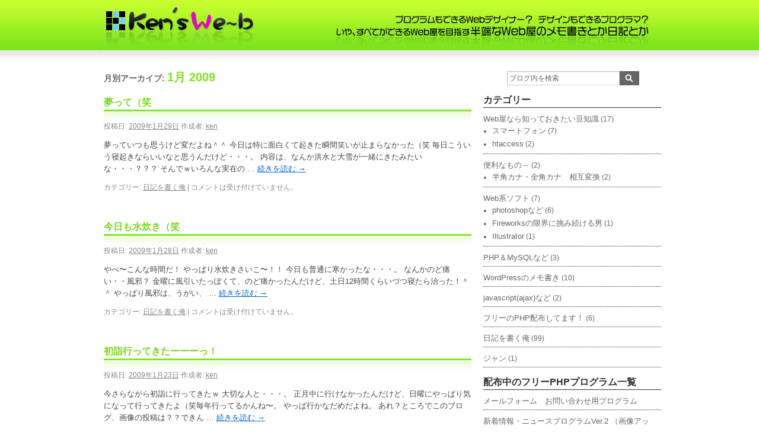

--- FILE ---
content_type: text/html; charset=UTF-8
request_url: http://www.kens-web.com/date/2009/01
body_size: 11786
content:
<!DOCTYPE html>
<html lang="ja" xmlns:og="http://ogp.me/ns#" xmlns:fb="http://www.facebook.com/2008/fbml">
<head>
<meta charset="UTF-8" />
<title>2009  1月 | Ken&#039;s WEB</title>
<link rel="profile" href="http://gmpg.org/xfn/11" />
<link rel="stylesheet" type="text/css" media="all" href="http://www.kens-web.com/wp-content/themes/kens_style/style.css" />
<link rel="pingback" href="http://www.kens-web.com/xmlrpc.php" />

<link rel="alternate" type="application/rss+xml" title="Ken&#039;s WEB &raquo; フィード" href="http://www.kens-web.com/feed" />
<link rel="alternate" type="application/rss+xml" title="Ken&#039;s WEB &raquo; コメントフィード" href="http://www.kens-web.com/comments/feed" />
<link rel='stylesheet' id='contact-form-7-css'  href='http://www.kens-web.com/wp-content/plugins/contact-form-7/styles.css?ver=2.4.4' type='text/css' media='all' />
<link rel='stylesheet' id='wp-pagenavi-css'  href='http://www.kens-web.com/wp-content/plugins/wp-pagenavi/pagenavi-css.css?ver=2.70' type='text/css' media='all' />
<script type='text/javascript' src='http://www.kens-web.com/wp-includes/js/l10n.js?ver=20101110'></script>
<script type='text/javascript' src='http://www.kens-web.com/wp-includes/js/jquery/jquery.js?ver=1.6.1'></script>
<script type='text/javascript' src='http://www.kens-web.com/wp-content/plugins/jquery-lightbox-balupton-edition/scripts/jquery.lightbox.min.js?ver=1.4.9'></script>
<script type='text/javascript' src='http://www.kens-web.com/wp-content/plugins/jquery-lightbox-balupton-edition/scripts/jquery.lightbox.plugin.min.js?ver=1.0'></script>
<script type='text/javascript' src='http://www.kens-web.com/wp-includes/js/swfobject.js?ver=2.2'></script>
<link rel="EditURI" type="application/rsd+xml" title="RSD" href="http://www.kens-web.com/xmlrpc.php?rsd" />
<link rel="wlwmanifest" type="application/wlwmanifest+xml" href="http://www.kens-web.com/wp-includes/wlwmanifest.xml" /> 
<link rel='index' title='Ken&#039;s WEB' href='http://www.kens-web.com' />
<meta name="generator" content="WordPress 3.2.1" />

<!-- All in One SEO Pack 1.6.13.4 by Michael Torbert of Semper Fi Web Design[143,178] -->
<meta name="robots" content="noindex,follow" />
<link rel="canonical" href="http://www.kens-web.com/date/2009/01" />
<!-- /all in one seo pack -->
<script type="text/javascript">
//<![CDATA[
var _wpcf7 = { cached: 1 };
//]]>
</script>
      
<script type="text/javascript">jQuery(function($) {
  $.Lightbox.construct({
"show_helper_text": false, "download_link": false  });
});</script>
      <!-- Vipers Video Quicktags v6.3.3 | http://www.viper007bond.com/wordpress-plugins/vipers-video-quicktags/ -->
<style type="text/css">
.vvqbox { display: block; max-width: 100%; visibility: visible !important; margin: 10px auto; } .vvqbox img { max-width: 100%; height: 100%; } .vvqbox object { max-width: 100%; } 
</style>
<script type="text/javascript">
// <![CDATA[
	var vvqflashvars = {};
	var vvqparams = { wmode: "opaque", allowfullscreen: "true", allowscriptaccess: "always" };
	var vvqattributes = {};
	var vvqexpressinstall = "http://www.kens-web.com/wp-content/plugins/vipers-video-quicktags/resources/expressinstall.swf";
// ]]>
</script>
<meta id="syntaxhighlighteranchor" name="syntaxhighlighter-version" content="3.1.1" />
<!-- FB config-->
<meta property="og:locale" content="ja_JP" />
<meta property="og:title" content="夢って（笑" />
<meta property="og:type" content="blog" />
<meta property="og:url" content="http://www.kens-web.com/2009/01/42" />
<meta property="og:image" content="http://www.kens-web.com/wp-content/themes/kens_style/images/header_min200.jpg" />
<meta property="og:site_name" content="Ken&#039;s Web" />
<meta property="fb:app_id" content="167676496666459" />
<!--FB config -->
<!-- Google + START-->
<!-- Update your html tag to include the itemscope and itemtype attributes -->
<html itemscope itemtype="http://schema.org/Blog">

<!-- Add the following three tags inside head -->
<meta itemprop="name" content="Ken's WEB|夢って（笑">
<meta itemprop="description" content="">
<meta itemprop="image" content="http://www.kens-web.com/wp-content/themes/kens_style/images/header_min.jpg">
<!-- Google + END -->
</head>

<body class="archive date">
<div id="fb-root"></div>
<script>(function(d, s, id) {
  var js, fjs = d.getElementsByTagName(s)[0];
  if (d.getElementById(id)) return;
  js = d.createElement(s); js.id = id;
  js.src = "//connect.facebook.net/ja_JP/all.js#xfbml=1&appId=167676496666459";
  fjs.parentNode.insertBefore(js, fjs);
}(document, 'script', 'facebook-jssdk'));</script>
<div id="wrapper" class="hfeed">
	<div id="header">
    <div><img src="http://www.kens-web.com/wp-content/themes/kens_style/images/header.png" alt="Kens Web" width="940" height="100" border="0" usemap="#Map">
      <map name="Map">
        <area shape="rect" coords="5,3,297,80" href="http://www.kens-web.com/" alt="Ken's Web">
      </map>
</div>
    
		<div id="masthead">
		  <div id="branding" role="banner">
				                
				
                
				

					
			</div><!-- #branding -->

            
           
		</div><!-- #masthead -->
	</div><!-- #header -->

	<div id="main">

		<div id="container">
			<div id="content" role="main">


			<h1 class="page-title">
				月別アーカイブ: <span>1月 2009</span>			</h1>






			<div id="post-42" class="post-42 post type-post status-publish format-standard hentry category-blog">
			<h2 class="entry-title"><a href="http://www.kens-web.com/2009/01/42" title="夢って（笑 へのパーマリンク" rel="bookmark">夢って（笑</a></h2>

			<div class="entry-meta">
				<span class="meta-prep meta-prep-author">投稿日:</span> <a href="http://www.kens-web.com/2009/01/42" title="12:58 AM" rel="bookmark"><span class="entry-date">2009年1月29日</span></a> <span class="meta-sep">作成者:</span> <span class="author vcard"><a class="url fn n" href="http://www.kens-web.com/author/numata" title="ken の投稿をすべて表示">ken</a></span>			</div><!-- .entry-meta -->

				<div class="entry-summary">
				<p>夢っていつも思うけど変だよね＾＾ 今日は特に面白くて起きた瞬間笑いが止まらなかった（笑 毎日こういう寝起きならいいなと思うんだけど・・・。 内容は、なんか洪水と大雪が一緒にきたみたいな・・・？？？ そんでｗいろんな実在の &hellip; <a href="http://www.kens-web.com/2009/01/42">続きを読む <span class="meta-nav">&rarr;</span></a></p>
			</div><!-- .entry-summary -->
	
			<div class="entry-utility">
									<span class="cat-links">
						<span class="entry-utility-prep entry-utility-prep-cat-links">カテゴリー:</span> <a href="http://www.kens-web.com/category/blog" title="日記を書く俺 の投稿をすべて表示" rel="category tag">日記を書く俺</a>					</span>
					<span class="meta-sep">|</span>
												<span class="comments-link"><span>コメントは受け付けていません。</span></span>
							</div><!-- .entry-utility -->
		</div><!-- #post-## -->

		
	


			<div id="post-43" class="post-43 post type-post status-publish format-standard hentry category-blog">
			<h2 class="entry-title"><a href="http://www.kens-web.com/2009/01/43" title="今日も水炊き（笑 へのパーマリンク" rel="bookmark">今日も水炊き（笑</a></h2>

			<div class="entry-meta">
				<span class="meta-prep meta-prep-author">投稿日:</span> <a href="http://www.kens-web.com/2009/01/43" title="2:59 AM" rel="bookmark"><span class="entry-date">2009年1月28日</span></a> <span class="meta-sep">作成者:</span> <span class="author vcard"><a class="url fn n" href="http://www.kens-web.com/author/numata" title="ken の投稿をすべて表示">ken</a></span>			</div><!-- .entry-meta -->

				<div class="entry-summary">
				<p>やべ〜こんな時間だ！ やっぱり水炊きさいこ〜！！ 今日も普通に寒かったな・・・。 なんかのど痛い・・風邪？ 金曜に風引いたっぽくて、のど痛かったんだけど、土日12時間くらいづつ寝たら治った！＾＾ やっぱり風邪は、うがい、 &hellip; <a href="http://www.kens-web.com/2009/01/43">続きを読む <span class="meta-nav">&rarr;</span></a></p>
			</div><!-- .entry-summary -->
	
			<div class="entry-utility">
									<span class="cat-links">
						<span class="entry-utility-prep entry-utility-prep-cat-links">カテゴリー:</span> <a href="http://www.kens-web.com/category/blog" title="日記を書く俺 の投稿をすべて表示" rel="category tag">日記を書く俺</a>					</span>
					<span class="meta-sep">|</span>
												<span class="comments-link"><span>コメントは受け付けていません。</span></span>
							</div><!-- .entry-utility -->
		</div><!-- #post-## -->

		
	


			<div id="post-44" class="post-44 post type-post status-publish format-standard hentry category-blog">
			<h2 class="entry-title"><a href="http://www.kens-web.com/2009/01/44" title="初詣行ってきたーーーっ！ へのパーマリンク" rel="bookmark">初詣行ってきたーーーっ！</a></h2>

			<div class="entry-meta">
				<span class="meta-prep meta-prep-author">投稿日:</span> <a href="http://www.kens-web.com/2009/01/44" title="9:59 AM" rel="bookmark"><span class="entry-date">2009年1月23日</span></a> <span class="meta-sep">作成者:</span> <span class="author vcard"><a class="url fn n" href="http://www.kens-web.com/author/numata" title="ken の投稿をすべて表示">ken</a></span>			</div><!-- .entry-meta -->

				<div class="entry-summary">
				<p>今さらながら初詣に行ってきたｗ 大切な人と・・・。 正月中に行けなかったんだけど、日曜にやっぱり気になって行ってきたよ（笑毎年行ってるかんね〜。 やっぱ行かなだめだよね。 あれ？ところでこのブログ、画像の投稿は？？できん &hellip; <a href="http://www.kens-web.com/2009/01/44">続きを読む <span class="meta-nav">&rarr;</span></a></p>
			</div><!-- .entry-summary -->
	
			<div class="entry-utility">
									<span class="cat-links">
						<span class="entry-utility-prep entry-utility-prep-cat-links">カテゴリー:</span> <a href="http://www.kens-web.com/category/blog" title="日記を書く俺 の投稿をすべて表示" rel="category tag">日記を書く俺</a>					</span>
					<span class="meta-sep">|</span>
												<span class="comments-link"><span>コメントは受け付けていません。</span></span>
							</div><!-- .entry-utility -->
		</div><!-- #post-## -->

		
	


			<div id="post-45" class="post-45 post type-post status-publish format-standard hentry category-blog">
			<h2 class="entry-title"><a href="http://www.kens-web.com/2009/01/45" title="今日は寒い・・・ へのパーマリンク" rel="bookmark">今日は寒い・・・</a></h2>

			<div class="entry-meta">
				<span class="meta-prep meta-prep-author">投稿日:</span> <a href="http://www.kens-web.com/2009/01/45" title="12:00 AM" rel="bookmark"><span class="entry-date">2009年1月16日</span></a> <span class="meta-sep">作成者:</span> <span class="author vcard"><a class="url fn n" href="http://www.kens-web.com/author/numata" title="ken の投稿をすべて表示">ken</a></span>			</div><!-- .entry-meta -->

				<div class="entry-summary">
				<p>今日なんかめちゃさむかったな〜 夕方雪降って帰りこけそうで怖かったｗ なんか最近時間がね〜！ なんもできひんな〜 とりあえず今年は初詣行ってないので、今週行こうか迷ってみる・・・ あぶらげ食いたい・・・ｗ</p>
			</div><!-- .entry-summary -->
	
			<div class="entry-utility">
									<span class="cat-links">
						<span class="entry-utility-prep entry-utility-prep-cat-links">カテゴリー:</span> <a href="http://www.kens-web.com/category/blog" title="日記を書く俺 の投稿をすべて表示" rel="category tag">日記を書く俺</a>					</span>
					<span class="meta-sep">|</span>
												<span class="comments-link"><span>コメントは受け付けていません。</span></span>
							</div><!-- .entry-utility -->
		</div><!-- #post-## -->

		
	


			<div id="post-46" class="post-46 post type-post status-publish format-standard hentry category-blog">
			<h2 class="entry-title"><a href="http://www.kens-web.com/2009/01/46" title="三連休終了・・・ へのパーマリンク" rel="bookmark">三連休終了・・・</a></h2>

			<div class="entry-meta">
				<span class="meta-prep meta-prep-author">投稿日:</span> <a href="http://www.kens-web.com/2009/01/46" title="11:01 PM" rel="bookmark"><span class="entry-date">2009年1月12日</span></a> <span class="meta-sep">作成者:</span> <span class="author vcard"><a class="url fn n" href="http://www.kens-web.com/author/numata" title="ken の投稿をすべて表示">ken</a></span>			</div><!-- .entry-meta -->

				<div class="entry-summary">
				<p>XOOPSとの格闘。 三連休・・・どこにも行かずに終了・・・ 寝る時間以外はパソコンに向かっていたよ・・・ なにしてんだろ・・ これは極めるのにちと時間かかるな・・・ まぁ3日でここまでくりゃ〜たいしたもんだｗｗ ただ、 &hellip; <a href="http://www.kens-web.com/2009/01/46">続きを読む <span class="meta-nav">&rarr;</span></a></p>
			</div><!-- .entry-summary -->
	
			<div class="entry-utility">
									<span class="cat-links">
						<span class="entry-utility-prep entry-utility-prep-cat-links">カテゴリー:</span> <a href="http://www.kens-web.com/category/blog" title="日記を書く俺 の投稿をすべて表示" rel="category tag">日記を書く俺</a>					</span>
					<span class="meta-sep">|</span>
												<span class="comments-link"><span>コメントは受け付けていません。</span></span>
							</div><!-- .entry-utility -->
		</div><!-- #post-## -->

		
	


			<div id="post-47" class="post-47 post type-post status-publish format-standard hentry category-blog">
			<h2 class="entry-title"><a href="http://www.kens-web.com/2009/01/47" title="寒い・・・ へのパーマリンク" rel="bookmark">寒い・・・</a></h2>

			<div class="entry-meta">
				<span class="meta-prep meta-prep-author">投稿日:</span> <a href="http://www.kens-web.com/2009/01/47" title="11:01 PM" rel="bookmark"><span class="entry-date">2009年1月11日</span></a> <span class="meta-sep">作成者:</span> <span class="author vcard"><a class="url fn n" href="http://www.kens-web.com/author/numata" title="ken の投稿をすべて表示">ken</a></span>			</div><!-- .entry-meta -->

				<div class="entry-summary">
				<p>なんか今日寒くない？ 洗濯物取り忘れてさっき取り込んだら凍ってたよ＾＾； てか腹減ったんだけど手軽に食えそうなのがない。。 コンビに行くの寒い・・・ どうする？？</p>
			</div><!-- .entry-summary -->
	
			<div class="entry-utility">
									<span class="cat-links">
						<span class="entry-utility-prep entry-utility-prep-cat-links">カテゴリー:</span> <a href="http://www.kens-web.com/category/blog" title="日記を書く俺 の投稿をすべて表示" rel="category tag">日記を書く俺</a>					</span>
					<span class="meta-sep">|</span>
												<span class="comments-link"><span>コメントは受け付けていません。</span></span>
							</div><!-- .entry-utility -->
		</div><!-- #post-## -->

		
	

<div style="margin:15px;text-align:right;"></div>

			</div><!-- #content -->
		</div><!-- #container -->


		<div id="primary" class="widget-area" role="complementary">
			<ul class="xoxo">

<li id="text-4" class="widget-container widget_text">			<div class="textwidget"><div><script type="text/javascript" src="http://rot6.a8.net/jsa/4672e2209d2eed27de821486fea0c384/93dd4de5cddba2c733c65f233097f05a.js"></script></div></div>
		</li><li id="search-2" class="widget-container widget_search"><script type="text/javascript">
   var GuideSentence = 'ブログ内を検索';
   function ShowFormGuide(obj) {
      // 入力案内を表示
      if( obj.value == '' ) {
         obj.value = GuideSentence;
      }
   }
   function HideFormGuide(obj) {
      // 入力案内を消す
      if( obj.value == GuideSentence ) {
         obj.value='';
      }
   }
</script>
<form role="search" name="searchform" id="searchform" method="get" action="http://www.kens-web.com/"><label class="screen-reader-text" for="s">検索:</label><input name="s" id="s" value="ブログ内を検索" type="text" onFocus="HideFormGuide(this);" onBlur="ShowFormGuide(this);" /><input type="image" src="http://www.kens-web.com/wp-content/themes/kens_style/images/btn2.gif" alt="検索" id="searchBtn" /></form>
</li><li id="mycategoryorder-3" class="widget-container widget_mycategoryorder"><h3 class="widget-title">カテゴリー</h3>		<ul>
			<li class="cat-item cat-item-18"><a href="http://www.kens-web.com/category/webmaster" title="Web屋なら知っておきたい豆知識 に含まれる投稿をすべて表示">Web屋なら知っておきたい豆知識</a> (17)
<ul class='children'>
	<li class="cat-item cat-item-16"><a href="http://www.kens-web.com/category/webmaster/smartphone" title="スマートフォン に含まれる投稿をすべて表示">スマートフォン</a> (7)
</li>
	<li class="cat-item cat-item-20"><a href="http://www.kens-web.com/category/webmaster/htaccess" title="htaccess に含まれる投稿をすべて表示">htaccess</a> (2)
</li>
</ul>
</li>
	<li class="cat-item cat-item-24"><a href="http://www.kens-web.com/category/conveni" title="便利なもの～ に含まれる投稿をすべて表示">便利なもの～</a> (2)
<ul class='children'>
	<li class="cat-item cat-item-25"><a href="http://www.kens-web.com/category/conveni/jis" title="半角カナ・全角カナ　相互変換 に含まれる投稿をすべて表示">半角カナ・全角カナ　相互変換</a> (2)
</li>
</ul>
</li>
	<li class="cat-item cat-item-19"><a href="http://www.kens-web.com/category/soft" title="Web系ソフト に含まれる投稿をすべて表示">Web系ソフト</a> (7)
<ul class='children'>
	<li class="cat-item cat-item-5"><a href="http://www.kens-web.com/category/soft/photoshop" title="photoshopなど に含まれる投稿をすべて表示">photoshopなど</a> (6)
</li>
	<li class="cat-item cat-item-6"><a href="http://www.kens-web.com/category/soft/fireworks" title="Fireworksの限界に挑み続ける男 に含まれる投稿をすべて表示">Fireworksの限界に挑み続ける男</a> (1)
</li>
	<li class="cat-item cat-item-22"><a href="http://www.kens-web.com/category/soft/illustrator" title="Illustrator に含まれる投稿をすべて表示">Illustrator</a> (1)
</li>
</ul>
</li>
	<li class="cat-item cat-item-3"><a href="http://www.kens-web.com/category/php-mysql" title="PHP＆MySQLなど に含まれる投稿をすべて表示">PHP＆MySQLなど</a> (3)
</li>
	<li class="cat-item cat-item-10"><a href="http://www.kens-web.com/category/wordpress" title="WordPressのメモ書き に含まれる投稿をすべて表示">WordPressのメモ書き</a> (10)
</li>
	<li class="cat-item cat-item-8"><a href="http://www.kens-web.com/category/javascript-ajax" title="javascript(ajax)など に含まれる投稿をすべて表示">javascript(ajax)など</a> (2)
</li>
	<li class="cat-item cat-item-17"><a href="http://www.kens-web.com/category/php" title="自分が制作したサイト、自分が運営しているサイトで実際に使っているPHPのプログラムを配布しています。すべてフリー（無料）です。チェックはしてますが不具合等がありましたらコメント、またはプログラムファイル内に記述されたメールアドレスまでご連絡ください。">フリーのPHP配布してます！</a> (6)
</li>
	<li class="cat-item cat-item-12"><a href="http://www.kens-web.com/category/blog" title="日記を書く俺 に含まれる投稿をすべて表示">日記を書く俺</a> (99)
</li>
	<li class="cat-item cat-item-23"><a href="http://www.kens-web.com/category/jan" title="ジャン に含まれる投稿をすべて表示">ジャン</a> (1)
</li>
		</ul>
		</li><li id="nav_menu-5" class="widget-container widget_nav_menu"><h3 class="widget-title">配布中のフリーPHPプログラム一覧</h3><div class="menu-%e9%85%8d%e5%b8%83%e4%b8%ad%e3%81%ae%e3%83%95%e3%83%aa%e3%83%bc%e3%81%aaphp%e3%83%97%e3%83%ad%e3%82%b0%e3%83%a9%e3%83%a0%e4%b8%80%e8%a6%a7-container"><ul id="menu-%e9%85%8d%e5%b8%83%e4%b8%ad%e3%81%ae%e3%83%95%e3%83%aa%e3%83%bc%e3%81%aaphp%e3%83%97%e3%83%ad%e3%82%b0%e3%83%a9%e3%83%a0%e4%b8%80%e8%a6%a7" class="menu"><li id="menu-item-1648" class="menu-item menu-item-type-custom menu-item-object-custom menu-item-1648"><a href="http://www.kens-web.com/2011/06/1180">メールフォーム　お問い合わせ用プログラム</a></li>
<li id="menu-item-1644" class="menu-item menu-item-type-custom menu-item-object-custom menu-item-1644"><a href="http://www.kens-web.com/2013/01/1641">新着情報・ニュースプログラムVer.2 （画像アップ、文字装飾、HTML編集機能付き）</a></li>
<li id="menu-item-1645" class="menu-item menu-item-type-custom menu-item-object-custom menu-item-1645"><a title="新着情報・ニュースプログラム（シンプル版）" href="http://www.kens-web.com/2011/06/1173">新着情報・ニュースプログラムVer.1 （シンプル版）</a></li>
<li id="menu-item-1646" class="menu-item menu-item-type-custom menu-item-object-custom menu-item-1646"><a href="http://www.kens-web.com/2011/06/1175">サイト内にブログのRSSを取得・表示</a></li>
<li id="menu-item-1647" class="menu-item menu-item-type-custom menu-item-object-custom menu-item-1647"><a href="http://www.kens-web.com/2011/10/1319">アクセスカウンター（テキスト版と画像版）</a></li>
<li id="menu-item-1649" class="menu-item menu-item-type-custom menu-item-object-custom menu-item-1649"><a href="http://www.kens-web.com/2011/06/1178">スパム対策の画像認証・返信付き掲示板</a></li>
</ul></div></li>		<li id="recent-posts-2" class="widget-container widget_recent_entries">		<h3 class="widget-title">最近の投稿</h3>		<ul>
				<li><a href="http://www.kens-web.com/2013/01/1641" title="PHP 画像アップ,文字装飾,HTML編集機能付 新着情報・ニュースプログラム フリー">PHP 画像アップ,文字装飾,HTML編集機能付 新着情報・ニュースプログラム フリー</a> <span style="font-size:90%">(2013/01/14)</span></li>
				<li><a href="http://www.kens-web.com/2012/12/1638" title="WordPress　指定したURLに直接リンクさせたい">WordPress　指定したURLに直接リンクさせたい</a> <span style="font-size:90%">(2012/12/02)</span></li>
				<li><a href="http://www.kens-web.com/2012/12/1637" title="WordPress特定のカテゴリ時のみ表示させたい">WordPress特定のカテゴリ時のみ表示させたい</a> <span style="font-size:90%">(2012/12/02)</span></li>
				<li><a href="http://www.kens-web.com/2012/12/1636" title="WordPressの「WordPress○○○が利用可能です ! 更新してください。」を表示させない（非表示処理）">WordPressの「WordPress○○○が利用可能です ! 更新してください。」を表示させない（非表示処理）</a> <span style="font-size:90%">(2012/12/02)</span></li>
				<li><a href="http://www.kens-web.com/2012/12/1639" title="WordPressを導入したがWPではないページ（.php）にWPタグや新着一覧を表示">WordPressを導入したがWPではないページ（.php）にWPタグや新着一覧を表示</a> <span style="font-size:90%">(2012/12/02)</span></li>
				<li><a href="http://www.kens-web.com/2012/05/1616" title="GW最終日">GW最終日</a> <span style="font-size:90%">(2012/05/06)</span></li>
				<li><a href="http://www.kens-web.com/2012/03/1601" title="TOKYOかんこ">TOKYOかんこ</a> <span style="font-size:90%">(2012/03/25)</span></li>
				<li><a href="http://www.kens-web.com/2012/03/1592" title="3/18(Sun)初東京ドライブ♪">3/18(Sun)初東京ドライブ♪</a> <span style="font-size:90%">(2012/03/23)</span></li>
				<li><a href="http://www.kens-web.com/2012/02/1588" title="やっぱり船橋！">やっぱり船橋！</a> <span style="font-size:90%">(2012/02/25)</span></li>
				<li><a href="http://www.kens-web.com/2012/02/1586" title="錦糸町谷記">錦糸町谷記</a> <span style="font-size:90%">(2012/02/15)</span></li>
				</ul>
		</li><li id="nav_menu-4" class="widget-container widget_nav_menu"><h3 class="widget-title">EC-CUBE,XOOPS,MTなど</h3><div class="menu-%e3%80%80ec-cube%e3%81%aa%e3%81%a9-container"><ul id="menu-%e3%80%80ec-cube%e3%81%aa%e3%81%a9" class="menu"><li id="menu-item-381" class="menu-item menu-item-type-custom menu-item-object-custom menu-item-381"><a title="旧）WEBに関する備忘録" href="http://www.kens-cube.com/modules/blog2/">旧）WEBに関する備忘録</a></li>
</ul></div></li><li id="archives-2" class="widget-container widget_archive"><h3 class="widget-title">アーカイブ</h3>		<ul>
			<li><a href='http://www.kens-web.com/date/2013/01' title='2013年1月'>2013年1月</a>&nbsp;(1)</li>
	<li><a href='http://www.kens-web.com/date/2012/12' title='2012年12月'>2012年12月</a>&nbsp;(4)</li>
	<li><a href='http://www.kens-web.com/date/2012/05' title='2012年5月'>2012年5月</a>&nbsp;(1)</li>
	<li><a href='http://www.kens-web.com/date/2012/03' title='2012年3月'>2012年3月</a>&nbsp;(2)</li>
	<li><a href='http://www.kens-web.com/date/2012/02' title='2012年2月'>2012年2月</a>&nbsp;(3)</li>
	<li><a href='http://www.kens-web.com/date/2012/01' title='2012年1月'>2012年1月</a>&nbsp;(8)</li>
	<li><a href='http://www.kens-web.com/date/2011/12' title='2011年12月'>2011年12月</a>&nbsp;(4)</li>
	<li><a href='http://www.kens-web.com/date/2011/11' title='2011年11月'>2011年11月</a>&nbsp;(8)</li>
	<li><a href='http://www.kens-web.com/date/2011/10' title='2011年10月'>2011年10月</a>&nbsp;(9)</li>
	<li><a href='http://www.kens-web.com/date/2011/09' title='2011年9月'>2011年9月</a>&nbsp;(5)</li>
	<li><a href='http://www.kens-web.com/date/2011/08' title='2011年8月'>2011年8月</a>&nbsp;(1)</li>
	<li><a href='http://www.kens-web.com/date/2011/07' title='2011年7月'>2011年7月</a>&nbsp;(5)</li>
	<li><a href='http://www.kens-web.com/date/2011/06' title='2011年6月'>2011年6月</a>&nbsp;(15)</li>
	<li><a href='http://www.kens-web.com/date/2011/05' title='2011年5月'>2011年5月</a>&nbsp;(4)</li>
	<li><a href='http://www.kens-web.com/date/2011/04' title='2011年4月'>2011年4月</a>&nbsp;(2)</li>
	<li><a href='http://www.kens-web.com/date/2011/03' title='2011年3月'>2011年3月</a>&nbsp;(12)</li>
	<li><a href='http://www.kens-web.com/date/2011/02' title='2011年2月'>2011年2月</a>&nbsp;(3)</li>
	<li><a href='http://www.kens-web.com/date/2010/12' title='2010年12月'>2010年12月</a>&nbsp;(1)</li>
	<li><a href='http://www.kens-web.com/date/2010/11' title='2010年11月'>2010年11月</a>&nbsp;(1)</li>
	<li><a href='http://www.kens-web.com/date/2010/10' title='2010年10月'>2010年10月</a>&nbsp;(5)</li>
	<li><a href='http://www.kens-web.com/date/2010/09' title='2010年9月'>2010年9月</a>&nbsp;(4)</li>
	<li><a href='http://www.kens-web.com/date/2010/08' title='2010年8月'>2010年8月</a>&nbsp;(1)</li>
	<li><a href='http://www.kens-web.com/date/2010/07' title='2010年7月'>2010年7月</a>&nbsp;(4)</li>
	<li><a href='http://www.kens-web.com/date/2010/06' title='2010年6月'>2010年6月</a>&nbsp;(3)</li>
	<li><a href='http://www.kens-web.com/date/2010/04' title='2010年4月'>2010年4月</a>&nbsp;(2)</li>
	<li><a href='http://www.kens-web.com/date/2010/03' title='2010年3月'>2010年3月</a>&nbsp;(4)</li>
	<li><a href='http://www.kens-web.com/date/2010/02' title='2010年2月'>2010年2月</a>&nbsp;(2)</li>
	<li><a href='http://www.kens-web.com/date/2010/01' title='2010年1月'>2010年1月</a>&nbsp;(3)</li>
	<li><a href='http://www.kens-web.com/date/2009/11' title='2009年11月'>2009年11月</a>&nbsp;(4)</li>
	<li><a href='http://www.kens-web.com/date/2009/10' title='2009年10月'>2009年10月</a>&nbsp;(2)</li>
	<li><a href='http://www.kens-web.com/date/2009/09' title='2009年9月'>2009年9月</a>&nbsp;(2)</li>
	<li><a href='http://www.kens-web.com/date/2009/08' title='2009年8月'>2009年8月</a>&nbsp;(2)</li>
	<li><a href='http://www.kens-web.com/date/2009/07' title='2009年7月'>2009年7月</a>&nbsp;(1)</li>
	<li><a href='http://www.kens-web.com/date/2009/06' title='2009年6月'>2009年6月</a>&nbsp;(1)</li>
	<li><a href='http://www.kens-web.com/date/2009/04' title='2009年4月'>2009年4月</a>&nbsp;(2)</li>
	<li><a href='http://www.kens-web.com/date/2009/03' title='2009年3月'>2009年3月</a>&nbsp;(4)</li>
	<li><a href='http://www.kens-web.com/date/2009/02' title='2009年2月'>2009年2月</a>&nbsp;(3)</li>
	<li><a href='http://www.kens-web.com/date/2009/01' title='2009年1月'>2009年1月</a>&nbsp;(6)</li>
		</ul>
</li>	        <li id="wp-cumulus" class="widget-container wp_cumulus_widget">						<!-- SWFObject embed by Geoff Stearns geoff@deconcept.com http://blog.deconcept.com/swfobject/ --><script type="text/javascript" src="http://www.kens-web.com/wp-content/plugins/wp-cumulus/swfobject.js"></script><div id="wpcumuluswidgetcontent7263928"><p><a href='http://www.kens-web.com/tag/wordpress-2' class='tag-link-21' title='1件のトピック' style='font-size: 8pt;'>Wordpress</a>	<a href="http://www.kens-web.com/category/soft/fireworks" title="Fireworksの限界に挑み続ける男 に含まれる投稿をすべて表示">Fireworksの限界に挑み続ける男</a> (1)<br />
	<a href="http://www.kens-web.com/category/webmaster/htaccess" title="htaccess に含まれる投稿をすべて表示">htaccess</a> (2)<br />
	<a href="http://www.kens-web.com/category/soft/illustrator" title="Illustrator に含まれる投稿をすべて表示">Illustrator</a> (1)<br />
	<a href="http://www.kens-web.com/category/javascript-ajax" title="javascript(ajax)など に含まれる投稿をすべて表示">javascript(ajax)など</a> (2)<br />
	<a href="http://www.kens-web.com/category/soft/photoshop" title="photoshopなど に含まれる投稿をすべて表示">photoshopなど</a> (6)<br />
	<a href="http://www.kens-web.com/category/php-mysql" title="PHP＆MySQLなど に含まれる投稿をすべて表示">PHP＆MySQLなど</a> (3)<br />
	<a href="http://www.kens-web.com/category/webmaster" title="Web屋なら知っておきたい豆知識 に含まれる投稿をすべて表示">Web屋なら知っておきたい豆知識</a> (10)<br />
	<a href="http://www.kens-web.com/category/wordpress" title="WordPressのメモ書き に含まれる投稿をすべて表示">WordPressのメモ書き</a> (10)<br />
	<a href="http://www.kens-web.com/category/jan" title="ジャン に含まれる投稿をすべて表示">ジャン</a> (1)<br />
	<a href="http://www.kens-web.com/category/webmaster/smartphone" title="スマートフォン に含まれる投稿をすべて表示">スマートフォン</a> (7)<br />
	<a href="http://www.kens-web.com/category/php" title="自分が制作したサイト、自分が運営しているサイトで実際に使っているPHPのプログラムを配布しています。すべてフリー（無料）です。チェックはしてますが不具合等がありましたらコメント、またはプログラムファイル内に記述されたメールアドレスまでご連絡ください。">フリーのPHP配布してます！</a> (6)<br />
	<a href="http://www.kens-web.com/category/conveni/jis" title="半角カナ・全角カナ　相互変換 に含まれる投稿をすべて表示">半角カナ・全角カナ　相互変換</a> (2)<br />
	<a href="http://www.kens-web.com/category/blog" title="日記を書く俺 に含まれる投稿をすべて表示">日記を書く俺</a> (99)<br />
</p><p>WP Cumulus Flash tag cloud by <a href="http://www.roytanck.com" rel="nofollow">Roy Tanck</a> requires <a href="http://www.macromedia.com/go/getflashplayer">Flash Player</a> 9 or better.</p></div><script type="text/javascript">var widget_so3133462 = new SWFObject("http://www.kens-web.com/wp-content/plugins/wp-cumulus/tagcloud.swf?r=7497473", "tagcloudflash", "290", "200", "9", "#ffffff");widget_so3133462.addParam("allowScriptAccess", "always");widget_so3133462.addVariable("tcolor", "0x333333");widget_so3133462.addVariable("tcolor2", "0x333333");widget_so3133462.addVariable("hicolor", "0x000000");widget_so3133462.addVariable("tspeed", "100");widget_so3133462.addVariable("distr", "true");widget_so3133462.addVariable("mode", "both");widget_so3133462.addVariable("tagcloud", "%3Ctags%3E%3Ca+href%3D%27http%3A%2F%2Fwww.kens-web.com%2Ftag%2Fwordpress-2%27+class%3D%27tag-link-21%27+title%3D%271%E4%BB%B6%E3%81%AE%E3%83%88%E3%83%94%E3%83%83%E3%82%AF%27+style%3D%27font-size%3A+8pt%3B%27%3EWordpress%3C%2Fa%3E%3C%2Ftags%3E");widget_so3133462.addVariable("categories", "%09%3Ca+href%3D%22http%3A%2F%2Fwww.kens-web.com%2Fcategory%2Fsoft%2Ffireworks%22+title%3D%22Fireworks%E3%81%AE%E9%99%90%E7%95%8C%E3%81%AB%E6%8C%91%E3%81%BF%E7%B6%9A%E3%81%91%E3%82%8B%E7%94%B7+%E3%81%AB%E5%90%AB%E3%81%BE%E3%82%8C%E3%82%8B%E6%8A%95%E7%A8%BF%E3%82%92%E3%81%99%E3%81%B9%E3%81%A6%E8%A1%A8%E7%A4%BA%22%3EFireworks%E3%81%AE%E9%99%90%E7%95%8C%E3%81%AB%E6%8C%91%E3%81%BF%E7%B6%9A%E3%81%91%E3%82%8B%E7%94%B7%3C%2Fa%3E+%281%29%3Cbr+%2F%3E%0A%09%3Ca+href%3D%22http%3A%2F%2Fwww.kens-web.com%2Fcategory%2Fwebmaster%2Fhtaccess%22+title%3D%22htaccess+%E3%81%AB%E5%90%AB%E3%81%BE%E3%82%8C%E3%82%8B%E6%8A%95%E7%A8%BF%E3%82%92%E3%81%99%E3%81%B9%E3%81%A6%E8%A1%A8%E7%A4%BA%22%3Ehtaccess%3C%2Fa%3E+%282%29%3Cbr+%2F%3E%0A%09%3Ca+href%3D%22http%3A%2F%2Fwww.kens-web.com%2Fcategory%2Fsoft%2Fillustrator%22+title%3D%22Illustrator+%E3%81%AB%E5%90%AB%E3%81%BE%E3%82%8C%E3%82%8B%E6%8A%95%E7%A8%BF%E3%82%92%E3%81%99%E3%81%B9%E3%81%A6%E8%A1%A8%E7%A4%BA%22%3EIllustrator%3C%2Fa%3E+%281%29%3Cbr+%2F%3E%0A%09%3Ca+href%3D%22http%3A%2F%2Fwww.kens-web.com%2Fcategory%2Fjavascript-ajax%22+title%3D%22javascript%28ajax%29%E3%81%AA%E3%81%A9+%E3%81%AB%E5%90%AB%E3%81%BE%E3%82%8C%E3%82%8B%E6%8A%95%E7%A8%BF%E3%82%92%E3%81%99%E3%81%B9%E3%81%A6%E8%A1%A8%E7%A4%BA%22%3Ejavascript%28ajax%29%E3%81%AA%E3%81%A9%3C%2Fa%3E+%282%29%3Cbr+%2F%3E%0A%09%3Ca+href%3D%22http%3A%2F%2Fwww.kens-web.com%2Fcategory%2Fsoft%2Fphotoshop%22+title%3D%22photoshop%E3%81%AA%E3%81%A9+%E3%81%AB%E5%90%AB%E3%81%BE%E3%82%8C%E3%82%8B%E6%8A%95%E7%A8%BF%E3%82%92%E3%81%99%E3%81%B9%E3%81%A6%E8%A1%A8%E7%A4%BA%22%3Ephotoshop%E3%81%AA%E3%81%A9%3C%2Fa%3E+%286%29%3Cbr+%2F%3E%0A%09%3Ca+href%3D%22http%3A%2F%2Fwww.kens-web.com%2Fcategory%2Fphp-mysql%22+title%3D%22PHP%EF%BC%86MySQL%E3%81%AA%E3%81%A9+%E3%81%AB%E5%90%AB%E3%81%BE%E3%82%8C%E3%82%8B%E6%8A%95%E7%A8%BF%E3%82%92%E3%81%99%E3%81%B9%E3%81%A6%E8%A1%A8%E7%A4%BA%22%3EPHP%EF%BC%86MySQL%E3%81%AA%E3%81%A9%3C%2Fa%3E+%283%29%3Cbr+%2F%3E%0A%09%3Ca+href%3D%22http%3A%2F%2Fwww.kens-web.com%2Fcategory%2Fwebmaster%22+title%3D%22Web%E5%B1%8B%E3%81%AA%E3%82%89%E7%9F%A5%E3%81%A3%E3%81%A6%E3%81%8A%E3%81%8D%E3%81%9F%E3%81%84%E8%B1%86%E7%9F%A5%E8%AD%98+%E3%81%AB%E5%90%AB%E3%81%BE%E3%82%8C%E3%82%8B%E6%8A%95%E7%A8%BF%E3%82%92%E3%81%99%E3%81%B9%E3%81%A6%E8%A1%A8%E7%A4%BA%22%3EWeb%E5%B1%8B%E3%81%AA%E3%82%89%E7%9F%A5%E3%81%A3%E3%81%A6%E3%81%8A%E3%81%8D%E3%81%9F%E3%81%84%E8%B1%86%E7%9F%A5%E8%AD%98%3C%2Fa%3E+%2810%29%3Cbr+%2F%3E%0A%09%3Ca+href%3D%22http%3A%2F%2Fwww.kens-web.com%2Fcategory%2Fwordpress%22+title%3D%22WordPress%E3%81%AE%E3%83%A1%E3%83%A2%E6%9B%B8%E3%81%8D+%E3%81%AB%E5%90%AB%E3%81%BE%E3%82%8C%E3%82%8B%E6%8A%95%E7%A8%BF%E3%82%92%E3%81%99%E3%81%B9%E3%81%A6%E8%A1%A8%E7%A4%BA%22%3EWordPress%E3%81%AE%E3%83%A1%E3%83%A2%E6%9B%B8%E3%81%8D%3C%2Fa%3E+%2810%29%3Cbr+%2F%3E%0A%09%3Ca+href%3D%22http%3A%2F%2Fwww.kens-web.com%2Fcategory%2Fjan%22+title%3D%22%E3%82%B8%E3%83%A3%E3%83%B3+%E3%81%AB%E5%90%AB%E3%81%BE%E3%82%8C%E3%82%8B%E6%8A%95%E7%A8%BF%E3%82%92%E3%81%99%E3%81%B9%E3%81%A6%E8%A1%A8%E7%A4%BA%22%3E%E3%82%B8%E3%83%A3%E3%83%B3%3C%2Fa%3E+%281%29%3Cbr+%2F%3E%0A%09%3Ca+href%3D%22http%3A%2F%2Fwww.kens-web.com%2Fcategory%2Fwebmaster%2Fsmartphone%22+title%3D%22%E3%82%B9%E3%83%9E%E3%83%BC%E3%83%88%E3%83%95%E3%82%A9%E3%83%B3+%E3%81%AB%E5%90%AB%E3%81%BE%E3%82%8C%E3%82%8B%E6%8A%95%E7%A8%BF%E3%82%92%E3%81%99%E3%81%B9%E3%81%A6%E8%A1%A8%E7%A4%BA%22%3E%E3%82%B9%E3%83%9E%E3%83%BC%E3%83%88%E3%83%95%E3%82%A9%E3%83%B3%3C%2Fa%3E+%287%29%3Cbr+%2F%3E%0A%09%3Ca+href%3D%22http%3A%2F%2Fwww.kens-web.com%2Fcategory%2Fphp%22+title%3D%22%E8%87%AA%E5%88%86%E3%81%8C%E5%88%B6%E4%BD%9C%E3%81%97%E3%81%9F%E3%82%B5%E3%82%A4%E3%83%88%E3%80%81%E8%87%AA%E5%88%86%E3%81%8C%E9%81%8B%E5%96%B6%E3%81%97%E3%81%A6%E3%81%84%E3%82%8B%E3%82%B5%E3%82%A4%E3%83%88%E3%81%A7%E5%AE%9F%E9%9A%9B%E3%81%AB%E4%BD%BF%E3%81%A3%E3%81%A6%E3%81%84%E3%82%8BPHP%E3%81%AE%E3%83%97%E3%83%AD%E3%82%B0%E3%83%A9%E3%83%A0%E3%82%92%E9%85%8D%E5%B8%83%E3%81%97%E3%81%A6%E3%81%84%E3%81%BE%E3%81%99%E3%80%82%E3%81%99%E3%81%B9%E3%81%A6%E3%83%95%E3%83%AA%E3%83%BC%EF%BC%88%E7%84%A1%E6%96%99%EF%BC%89%E3%81%A7%E3%81%99%E3%80%82%E3%83%81%E3%82%A7%E3%83%83%E3%82%AF%E3%81%AF%E3%81%97%E3%81%A6%E3%81%BE%E3%81%99%E3%81%8C%E4%B8%8D%E5%85%B7%E5%90%88%E7%AD%89%E3%81%8C%E3%81%82%E3%82%8A%E3%81%BE%E3%81%97%E3%81%9F%E3%82%89%E3%82%B3%E3%83%A1%E3%83%B3%E3%83%88%E3%80%81%E3%81%BE%E3%81%9F%E3%81%AF%E3%83%97%E3%83%AD%E3%82%B0%E3%83%A9%E3%83%A0%E3%83%95%E3%82%A1%E3%82%A4%E3%83%AB%E5%86%85%E3%81%AB%E8%A8%98%E8%BF%B0%E3%81%95%E3%82%8C%E3%81%9F%E3%83%A1%E3%83%BC%E3%83%AB%E3%82%A2%E3%83%89%E3%83%AC%E3%82%B9%E3%81%BE%E3%81%A7%E3%81%94%E9%80%A3%E7%B5%A1%E3%81%8F%E3%81%A0%E3%81%95%E3%81%84%E3%80%82%22%3E%E3%83%95%E3%83%AA%E3%83%BC%E3%81%AEPHP%E9%85%8D%E5%B8%83%E3%81%97%E3%81%A6%E3%81%BE%E3%81%99%EF%BC%81%3C%2Fa%3E+%286%29%3Cbr+%2F%3E%0A%09%3Ca+href%3D%22http%3A%2F%2Fwww.kens-web.com%2Fcategory%2Fconveni%2Fjis%22+title%3D%22%E5%8D%8A%E8%A7%92%E3%82%AB%E3%83%8A%E3%83%BB%E5%85%A8%E8%A7%92%E3%82%AB%E3%83%8A%E3%80%80%E7%9B%B8%E4%BA%92%E5%A4%89%E6%8F%9B+%E3%81%AB%E5%90%AB%E3%81%BE%E3%82%8C%E3%82%8B%E6%8A%95%E7%A8%BF%E3%82%92%E3%81%99%E3%81%B9%E3%81%A6%E8%A1%A8%E7%A4%BA%22%3E%E5%8D%8A%E8%A7%92%E3%82%AB%E3%83%8A%E3%83%BB%E5%85%A8%E8%A7%92%E3%82%AB%E3%83%8A%E3%80%80%E7%9B%B8%E4%BA%92%E5%A4%89%E6%8F%9B%3C%2Fa%3E+%282%29%3Cbr+%2F%3E%0A%09%3Ca+href%3D%22http%3A%2F%2Fwww.kens-web.com%2Fcategory%2Fblog%22+title%3D%22%E6%97%A5%E8%A8%98%E3%82%92%E6%9B%B8%E3%81%8F%E4%BF%BA+%E3%81%AB%E5%90%AB%E3%81%BE%E3%82%8C%E3%82%8B%E6%8A%95%E7%A8%BF%E3%82%92%E3%81%99%E3%81%B9%E3%81%A6%E8%A1%A8%E7%A4%BA%22%3E%E6%97%A5%E8%A8%98%E3%82%92%E6%9B%B8%E3%81%8F%E4%BF%BA%3C%2Fa%3E+%2899%29%3Cbr+%2F%3E%0A");widget_so3133462.write("wpcumuluswidgetcontent7263928");</script>	        </li>		<li id="meta-2" class="widget-container widget_meta"><h3 class="widget-title">メタ情報</h3>			<ul>
						<li><a href="http://www.kens-web.com/wp-login.php">ログイン</a></li>
			<li><a href="http://www.kens-web.com/feed" title="このサイトを RSS2.0 で購読">投稿の <abbr title="Really Simple Syndication">RSS</abbr></a></li>
			<li><a href="http://www.kens-web.com/comments/feed" title="すべての投稿への最新コメントを RSS で購読">コメントの <abbr title="Really Simple Syndication">RSS</abbr></a></li>
			<!--<li><a href="http://wordpress.org/" title="Powered by WordPress, state-of-the-art semantic personal publishing platform.">WordPress.org</a></li>-->
						</ul>
</li><li id="text-6" class="widget-container widget_text">			<div class="textwidget"><div style="text-align:center">
<a style="margin-bottom:3px;" href="http://ja.wordpress.org/" target="_blank"><img style="border:1px solid #fff" src="http://www.kens-web.com/wp-content/themes/kens_style/images/wordpress-logo.png" alt="WordPress" width="298" height="67" border="0"></a>
<br />
<a href="http://www.php-factory.net/" target="_blank"><img src="http://www.kens-web.com/wp-content/themes/kens_style/images/php-factory.png" alt="PHP工房" width="300" border="0" /></a>
<br />
<a href="http://www.kens-cube.com/" target="_blank"><img src="http://www.kens-web.com/wp-content/themes/kens_style/images/kenscube.jpg" alt="ケンズキューブ" width="298" height="80" border="0" style="border:1px solid #333"></a>
<br />
<a href="http://www.muay-thai-pck.com/" target="_blank">
<img src="http://www.muay-thai-pck.com/img/link/300_60.jpg" alt="宮城ムエタイ・キックボクシングジム・パーフェクト超人工房" width="300" height="60"></a>
<br />
<a href="http://www.muay-thai-pck.com/sanctuary/" target="_blank">
<img src="http://www.muay-thai-pck.com/img/link/sanc_banner.png" alt="聖域 ～サンクチュアリ～ オフィシャルサイト｜宮城 PCK連闘会" width="300" height="60"></a>
 <br /><a href="http://www.npo-nekoya.com/" target="_blank"><img src="http://www.npo-nekoya.com/img/about-link/banner300-120.jpg" alt="NPO法人「ねこ家」" width="300" height="120" border="0"></a>
<br />
<br /><a href="https://20kwood21.base.shop/" target="_blank"><img src="https://base-ec2.akamaized.net/images/user/logo/2f49135d82a75cd5623df3b00ce73b69.jpg" alt="薪、おがくずのKウッド" width="100" border="0"><br>薪、おがくずのKウッド</a>
<br />
 </div></div>
		</li><li id="text-3" class="widget-container widget_text">			<div class="textwidget"><!--<iframe src="//www.facebook.com/plugins/likebox.php?href=http%3A%2F%2Fwww.facebook.com%2Fkensweb0410&amp;width=300&amp;height=590&amp;colorscheme=light&amp;show_faces=true&amp;border_color&amp;stream=true&amp;header=true&amp;appId=272713956116347" scrolling="no" frameborder="0" style="border:none; overflow:hidden; width:300px; height:590px;" allowTransparency="true"></iframe>

<br />-->
<div id="twitter"><script src="http://widgets.twimg.com/j/2/widget.js"></script>
<script>
new TWTR.Widget({
  version: 2,
  type: 'profile',
  rpp: 5,
  interval: 6000,
  width: 300,
  height: 300,
  theme: {
    shell: {
      background: '#97e048',
      color: '#ffffff'
    },
    tweets: {
      background: '#ffffff',
      color: '#757575',
      links: '#637dff'
    }
  },
  features: {
    scrollbar: false,
    loop: false,
    live: false,
    hashtags: true,
    timestamp: true,
    avatars: false,
    behavior: 'all'
  }
}).render().setUser('kenzy0410').start();
</script>
</div></div>
		</li><li id="text-5" class="widget-container widget_text">			<div class="textwidget"><div style="width:150px;margin:10px auto"><iframe src="http://www.kens-web.com/count/count.php" height="70" width="150" marginheight="5" frameborder="0" scrolling="no"></iframe></div>
		</li>			</ul>
		</div><!-- #primary .widget-area -->

	</div><!-- #main -->
</div><!-- #wrapper -->

	<div id="footer" role="contentinfo">
	<div id="footer-inner">


｜<a href="http://www.kens-web.com/profile">プロフィール</a>｜<a href="http://www.kens-web.com/contact">お問い合わせ</a>｜<a href="http://twitter.com/kenzy0410" target="_blank">twitterでフォローする</a>｜</div><!-- #footer-inner -->

				<address>Copyright (C) <a href="http://www.kens-web.com/">Ken's Web</a> All Rights reserved.</address>
	</div><!-- #footer -->

<script type="text/javascript">

  var _gaq = _gaq || [];
  _gaq.push(['_setAccount', 'UA-3669498-11']);
  _gaq.push(['_trackPageview']);

  (function() {
    var ga = document.createElement('script'); ga.type = 'text/javascript'; ga.async = true;
    ga.src = ('https:' == document.location.protocol ? 'https://ssl' : 'http://www') + '.google-analytics.com/ga.js';
    var s = document.getElementsByTagName('script')[0]; s.parentNode.insertBefore(ga, s);
  })();

</script>
<script type='text/javascript' src='http://www.kens-web.com/wp-content/plugins/contact-form-7/jquery.form.js?ver=2.52'></script>
<script type='text/javascript' src='http://www.kens-web.com/wp-content/plugins/contact-form-7/scripts.js?ver=2.4.4'></script>
<!-- Generated in 1.145 seconds. Made 13 queries to database and 16 cached queries. Memory used - 13.34MB -->
<!-- Cached by DB Cache Reloaded Fix -->
<!-- twitter follow badge by go2web20 -->
<script src='http://www.go2web20.net/twitterfollowbadge/1.0/badge.js' type='text/javascript'></script><script type='text/javascript' charset='utf-8'><!--
tfb.account = 'kenzy0410';
tfb.label = 'follow-me';
tfb.color = '#35ccff';
tfb.side = 'r';
tfb.top = 136;
tfb.showbadge();
--></script>
<!-- end of twitter follow badge -->
</body>
</html>
<!-- This Quick Cache file was built for (  www.kens-web.com/date/2009/01 ) in 1.14488 seconds, on Jan 20th, 2026 at 12:34 pm UTC. -->
<!-- This Quick Cache file will automatically expire ( and be re-built automatically ) on Jan 20th, 2026 at 1:34 pm UTC -->

--- FILE ---
content_type: text/html;charset=UTF-8
request_url: http://www.kens-web.com/count/count.php
body_size: 481
content:
<!DOCTYPE html>
<html lang="ja">
<head>
<meta charset="UTF-8">
<meta name='robots' content='noindex,nofollow'>
<title></title>
<style type="text/css">/*id、classは振ってあります。スタイルシートは自由に編集してください*/
#total,#count{text-align:center;color:#777;font-size:12px;}
#total,.count{font-size:14px;}
.count{color:#36C;vertical-align:middle;}
</style>
</head>
<body>
<div id="total"><img src="img/7.png" border="0"><img src="img/8.png" border="0"><img src="img/5.png" border="0"><img src="img/6.png" border="0"><img src="img/2.png" border="0"><img src="img/1.png" border="0"></div><div id="count">本日<span class="count"><img src="img/5.png" border="0"></span>
&nbsp;昨日<span class="count"><img src="img/3.png" border="0"></span></div></body>
</html>

--- FILE ---
content_type: application/javascript
request_url: http://www.kens-web.com/wp-content/plugins/jquery-lightbox-balupton-edition/scripts/jquery.lightbox.min.js?ver=1.4.9
body_size: 7263
content:
/*
 GNU Affero General Public License version 3 {@link http://www.gnu.org/licenses/agpl-3.0.html}
 @example Visit {@link http://www.balupton.com/projects/jquery-lightbox} for more information.
 GNU Affero General Public License version 3 {@link http://www.gnu.org/licenses/agpl-3.0.html}
 GNU Affero General Public License version 3 {@link http://www.gnu.org/licenses/agpl-3.0.html}
 MIT License - {@link http://opensource.org/licenses/mit-license.php}
 GNU Affero General Public License version 3 {@link http://www.gnu.org/licenses/agpl-3.0.html}
 GNU Affero General Public License version 3 {@link http://www.gnu.org/licenses/agpl-3.0.html}
 GNU Affero General Public License version 3 {@link http://www.gnu.org/licenses/agpl-3.0.html}
 GNU Affero General Public License version 3 {@link http://www.gnu.org/licenses/agpl-3.0.html}
 GNU Affero General Public License version 3 {@link http://www.gnu.org/licenses/agpl-3.0.html}
 GNU Affero General Public License version 3 {@link http://www.gnu.org/licenses/agpl-3.0.html}
 GNU Affero General Public License version 3 {@link http://www.gnu.org/licenses/agpl-3.0.html}
 GNU Affero General Public License version 3 {@link http://www.gnu.org/licenses/agpl-3.0.html}
 GNU Affero General Public License version 3 {@link http://www.gnu.org/licenses/agpl-3.0.html}
 GNU Affero General Public License version 3 {@link http://www.gnu.org/licenses/agpl-3.0.html}
 GNU Affero General Public License version 3 {@link http://www.gnu.org/licenses/agpl-3.0.html}
 GNU Affero General Public License version 3 {@link http://www.gnu.org/licenses/agpl-3.0.html}
 GNU Affero General Public License version 3 {@link http://www.gnu.org/licenses/agpl-3.0.html}
 GNU Affero General Public License version 3 {@link http://www.gnu.org/licenses/agpl-3.0.html}
 GNU Affero General Public License version 3 {@link http://www.gnu.org/licenses/agpl-3.0.html}
 GNU Affero General Public License version 3 {@link http://www.gnu.org/licenses/agpl-3.0.html}
 GNU Affero General Public License version 3 {@link http://www.gnu.org/licenses/agpl-3.0.html}
 GNU Affero General Public License version 3 {@link http://www.gnu.org/licenses/agpl-3.0.html}
 GNU Affero General Public License version 3 {@link http://www.gnu.org/licenses/agpl-3.0.html}
 GNU Affero General Public License version 3 {@link http://www.gnu.org/licenses/agpl-3.0.html}
 GNU Affero General Public License version 3 {@link http://www.gnu.org/licenses/agpl-3.0.html}
 GNU Affero General Public License version 3 {@link http://www.gnu.org/licenses/agpl-3.0.html}
 GNU Affero General Public License version 3 {@link http://www.gnu.org/licenses/agpl-3.0.html}
 GNU Affero General Public License version 3 {@link http://www.gnu.org/licenses/agpl-3.0.html}
 GNU Affero General Public License version 3 {@link http://www.gnu.org/licenses/agpl-3.0.html}
*/
(function(b){if(typeof window.console!=="object"||typeof window.console.emulated==="undefined"){if(typeof window.console!=="object"||!(typeof window.console.log==="function"||typeof window.console.log==="object"))window.console={},window.console.log=window.console.debug=window.console.warn=window.console.trace=function(){},window.console.error=function(){for(var a="An error has occured. More information will be available in the console log.",b=0;b<arguments.length;++b){if(typeof arguments[b]!=="string")break;
a+="\n"+arguments[b]}if(typeof Error!=="undefined")throw Error(a);else throw a;};else{if(typeof window.console.debug==="undefined")window.console.debug=function(){for(var a=["console.debug:"],b=0;b<arguments.length;b++)a.push(arguments[b]);window.console.log.apply(window.console,a)};if(typeof window.console.warn==="undefined")window.console.warn=function(){for(var a=["console.warn:"],b=0;b<arguments.length;b++)a.push(arguments[b]);window.console.log.apply(window.console,a)};if(typeof window.console.error===
"undefined")window.console.error=function(){for(var a=["console.error"],b=0;b<arguments.length;b++)a.push(arguments[b]);window.console.log.apply(window.console,a)};if(typeof window.console.trace==="undefined")window.console.trace=function(){window.console.error.apply(window.console,["console.trace does not exist"])}}window.console.emulated=!0}String.prototype.queryStringToJSON=String.prototype.queryStringToJSON||function(){var a=String(this),a=a.substring(a.indexOf("?")+1),a=a.replace(/\+/g,"%20");
if(a.substring(0,1)==="{"&&a.substring(a.length-1)==="}")return eval(decodeURIComponent(a));for(var a=a.split(/\&(amp\;)?/),c={},d=0,e=a.length;d<e;++d){var f=a[d]||null;if(f!==null&&(f=f.split("="),f!==null)){var g=f[0]||null;if(g!==null&&typeof f[1]!=="undefined"){f=f[1];g=decodeURIComponent(g);f=decodeURIComponent(f);try{f=eval(f)}catch(h){}var k=g.split(".");if(k.length===1)c[g]=f;else{var i="",j="";b.each(k,function(a,b){i+='["'+b.replace(/"/g,'\\"')+'"]';jsonCLOSUREGLOBAL=c;j="if ( typeof jsonCLOSUREGLOBAL"+
i+' === "undefined" ) jsonCLOSUREGLOBAL'+i+" = {}";eval(j);c=jsonCLOSUREGLOBAL;delete jsonCLOSUREGLOBAL});jsonCLOSUREGLOBAL=c;valueCLOSUREGLOBAL=f;j="jsonCLOSUREGLOBAL"+i+" = valueCLOSUREGLOBAL";eval(j);c=jsonCLOSUREGLOBAL;delete jsonCLOSUREGLOBAL;delete valueCLOSUREGLOBAL}}}}return c};Array.prototype.remove=function(a,b){var d=this.slice((b||a)+1||this.length);this.length=a<0?this.length+a:a;return this.push.apply(this,d)};Array.prototype.get=function(a,b){if(a==="first")a=0;else if(a==="last")a=
this.length-1;else if(a==="prev")a=this.index-1;else if(a==="next")a=this.index+1;else if(!a&&a!==0)a=this.index;b&&this.setIndex(a);return this.exists(a)?this[a]:void 0};Array.prototype.each=function(a){for(var b=0;b<this.length;++b)if(a(b,this[b],this)===!1)break;return this};Array.prototype.validIndex=function(a){return a>=0&&a<this.length};Array.prototype.setIndex=function(a){this.index=this.validIndex(a)?a:null;return this};Array.prototype.current=function(a){return this.get(a,!0)};Array.prototype.isEmpty=
function(){return this.length===0};Array.prototype.isSingle=function(){return this.length===1};Array.prototype.isNotEmpty=function(){return this.length!==0};Array.prototype.isNotEmpty=function(){return this.length>1};Array.prototype.isLast=function(a){a=typeof a==="undefined"?this.index:a;return!this.isEmpty()&&a===this.length-1};Array.prototype.isFirst=function(a){a=typeof a==="undefined"?this.index:a;return!this.isEmpty()&&a===0};Array.prototype.clear=function(){this.length=0};Array.prototype.next=
function(a){return this.get(this.index+1,a)};Array.prototype.prev=function(a){return this.get(this.index-1,a)};Array.prototype.reset=function(){this.index=null;return this};Array.prototype.set=function(a,b){if(a<this.length&&a>=0)this[a]=b;else throw Error("Array.prototype.set: [index] above this.length");return this};Array.prototype.loop=function(){return!this.index&&this.index!==0?this.current(0):this.next()};Array.prototype.add=function(){this.push.apply(this,arguments);return this};Array.prototype.insert=
function(a,b){if(typeof a!=="number")a=this.length;var a=a<=this.length?a:this.length,d=this.slice(a);this.length=a;this.push(b);this.push.apply(this,d);return this};Array.prototype.exists=Array.prototype.exists||function(a){return typeof this[a]!=="undefined"};Array.prototype.has=Array.prototype.has||function(a){for(var b=!1,d=0,e=this.length;d<e;++d)if(a==this[d]){b=!0;break}return b};b.fn.once=b.fn.once||function(a,c,d){var e=b(this);d?(e.unbind(a,d),e.bind(a,c,d)):(d=c,e.unbind(a,d),e.bind(a,
d));return e};b.fn.binder=b.fn.binder||function(a,c,d){var e=b(this);d?e.bind(a,c,d):e.bind(a,c);return e};b.fn.lastclick=b.fn.lastclick||function(a,c){return b(this).binder("lastclick",a,c)};b.event.special.lastclick=b.event.special.lastclick||{setup:function(){b(this).bind("click",b.event.special.lastclick.handler)},teardown:function(){b(this).unbind("click",b.event.special.lastclick.handler)},handler:function(a){var c=function(){var a=b(this),c=a.data("lastclick-timeout")||!1;c&&clearTimeout(c);
a.data("lastclick-timeout",!1)};(function(a){var e=this;c.call(e);var f=b(e);f.data("lastclick-clicks",(f.data("lastclick-clicks")||0)+1);var g=setTimeout(function(){var h=f.data("lastclick-clicks");c.apply(e,[a]);f.data("lastclick-clicks",0);a.type="lastclick";a.isPropagationStopped=function(){return!1};b.event.handle.apply(e,[a,h])},300);f.data("lastclick-timeout",g)}).apply(this,[a])}};b.fn.preventDefault=b.fn.preventDefault||function(){return b(this).click(function(a){a.preventDefault();return!1})};
b.LightboxClass=function(){this.construct()};b.fn.lightbox=function(a){b.Lightbox=b.Lightbox||new b.LightboxClass;if(b.Lightbox.ie6&&!b.Lightbox.ie6_support)return this;var a=b.extend({start:!1,events:!0},a),c=b(this);a.events&&(c.preventDefault().once("lastclick",function(a){var e=b(this),e=c.index(e);if(!b.Lightbox.init(e,c))return!1;if(!b.Lightbox.start())return!1;a.preventDefault();return!1}),c.addClass("lightbox-enabled"));if(a.start){b(this);if(!b.Lightbox.init(0,c))return this;b.Lightbox.start()}return this};
b.extend(b.LightboxClass.prototype,{images:[],constructed:!1,compressed:null,src:null,baseurl:null,files:{compressed:{scripts:{lightbox:"scripts/jquery.lightbox.min.js",colorBlend:"scripts/jquery.color.min.js"},styles:{lightbox:"styles/jquery.lightbox.min.css"}},uncompressed:{scripts:{lightbox:"scripts/jquery.lightbox.js",colorBlend:"scripts/jquery.color.js"},styles:{lightbox:"styles/jquery.lightbox.css"}},images:{prev:"images/prev.gif",next:"images/next.gif",blank:"images/blank.gif",loading:"images/loading.gif"}},
text:{image:"Image",of:"of",close:"Close X",closeInfo:"You can also click anywhere outside the image to close.",download:"Download.",help:{close:"Click to close",interact:"Hover to interact"},about:{text:"jQuery Lightbox Plugin (balupton edition)",title:"Licenced under the GNU Affero General Public License.",link:"http://www.balupton.com/projects/jquery-lightbox"}},keys:{close:"c",prev:"p",next:"n"},handlers:{show:null},opacity:0.9,padding:null,speed:400,rel:"lightbox",auto_relify:!0,auto_scroll:"follow",
auto_resize:!0,ie6:null,ie6_support:!0,colorBlend:null,download_link:!0,show_helper_text:!0,show_linkback:!0,show_info:"auto",show_extended_info:"auto",options:["show_helper_text","auto_scroll","auto_resize","download_link","show_info","show_extended_info","ie6_support","colorBlend","baseurl","files","text","show_linkback","keys","opacity","padding","speed","rel","auto_relify"],construct:function(a){var c=typeof this.constructed==="undefined"||this.constructed===!1;this.constructed=!0;var d=c,a=a||
{},e=function(a,b){if(typeof a==="object")for(var c in a)a[c]=e(a[c],b);else if(typeof b==="array"){c=0;for(var d=a.length;c<d;++c)a[c]=e(a[c],b)}else a=b+a;return a};if(c&&typeof a.files==="undefined"){this.compressed=null;var f=b('script[src*="'+this.files.compressed.scripts.lightbox+'"]:first');if(f.length!==0)b.extend(!0,this.files,this.files.compressed),this.compressed=!0;else if(f=b('script[src*="'+this.files.uncompressed.scripts.lightbox+'"]:first'),f.length!==0)b.extend(!0,this.files,this.files.uncompressed),
this.compressed=!1;this.compressed===null?(window.console.error("Lightbox was not able to find it's javascript script tag necessary for auto-inclusion."),d=!1):(this.src=f.attr("src"),this.baseurl=this.src.substring(0,this.src.indexOf(this.files.scripts.lightbox)),this.files=e(this.files,this.baseurl),a=b.extend(a,this.src.queryStringToJSON()));this.images.image={src:"",title:"Untitled",description:"",name:"",color:null,width:null,height:null,id:null,image:!0};this.images.prepare=function(a){var c=
b.extend({},this.image);if(a.tagName)if(a=b(a),a.attr("src")||a.attr("href")){if(c.src=a.attr("src")||a.attr("href"),c.title=a.attr("title")||a.attr("alt")||c.title,c.name=a.attr("name")||"",c.color=a.css("backgroundColor"),a=c.title.indexOf(": "),a>0)c.description=c.title.substring(a+2)||c.description,c.title=c.title.substring(0,a)||c.title}else c=null;else c=a.src?b.extend(this.image,a):null;if(c)c.id=c.id||c.src+c.title+c.description;return c};this.images.create=function(a){var b=this;if(a.each)a.each(function(a,
c){b.create(c)});else{var c=b.prepare(a);c?b.push(c):window.console.error("We dont know what we have:",a,c);return b}}}else typeof a.files==="object"?a.files=e(a.files,this.baseurl):d=!1;for(var g in this.options)f=this.options[g],typeof a[f]==="object"&&typeof this[f]==="object"?this[f]=b.extend(!0,this[f],a[f]):typeof a[f]!=="undefined"&&(this[f]=a[f]);delete g;this.ie6=c&&navigator.userAgent.indexOf("MSIE 6")>=0?!0:!1;(d||typeof a.download_link!=="undefined"||typeof a.colorBlend!=="undefined"||
typeof a.files==="object"||typeof a.text==="object"||typeof a.show_linkback!=="undefined"||typeof a.scroll_with!=="undefined")&&b(function(){b.Lightbox.domReady()});return!0},domReady:function(){var a=document.getElementsByTagName(b.browser.safari?"head":"body")[0],c=this.files.styles,d=this.files.scripts;this.colorBlend===!0&&typeof b.colorBlend==="undefined"?this.colorBlend=!0:(this.colorBlend=typeof b.colorBlend!=="undefined",delete d.colorBlend);for(stylesheet in c){var e=document.createElement("link");
e.type="text/css";e.rel="stylesheet";e.media="screen";e.href=c[stylesheet];e.id="lightbox-stylesheet-"+stylesheet.replace(/[^a-zA-Z0-9]/g,"");b("#"+e.id).remove();a.appendChild(e)}delete d.lightbox;for(script in d)e=document.createElement("script"),e.type="text/javascript",e.src=d[script],e.id="lightbox-script-"+script.replace(/[^a-zA-Z0-9]/g,""),b("#"+e.id).remove(),a.appendChild(e);delete d;delete c;delete a;b("#lightbox,#lightbox-overlay").remove();b("body").append('<div id="lightbox-overlay"><div id="lightbox-overlay-text">'+
(this.show_linkback?'<p><span id="lightbox-overlay-text-about"><a href="#" title="'+this.text.about.title+'">'+this.text.about.text+"</a></span></p><p>&nbsp;</p>":"")+(this.show_helper_text?'<p><span id="lightbox-overlay-text-close">'+this.text.help.close+'</span><br/>&nbsp;<span id="lightbox-overlay-text-interact">'+this.text.help.interact+"</span></p>":"")+'</div></div><div id="lightbox"><div id="lightbox-imageBox"><div id="lightbox-imageContainer"><img id="lightbox-image" /><div id="lightbox-nav"><a href="#" id="lightbox-nav-btnPrev"></a><a href="#" id="lightbox-nav-btnNext"></a></div><div id="lightbox-loading"><a href="#" id="lightbox-loading-link"><img src="'+
this.files.images.loading+'" /></a></div></div></div><div id="lightbox-infoBox"><div id="lightbox-infoContainer"><div id="lightbox-infoHeader"><span id="lightbox-caption">'+(this.download_link?'<a href="#" title="'+this.text.download+'" id="lightbox-caption-title"></a>':'<span id="lightbox-caption-title"></span>')+'<span id="lightbox-caption-seperator"></span><span id="lightbox-caption-description"></span></span></div><div id="lightbox-infoFooter"><span id="lightbox-currentNumber"></span><span id="lightbox-close"><a href="#" id="lightbox-close-button" title="'+
this.text.closeInfo+'">'+this.text.close+'</a></span></div><div id="lightbox-infoContainer-clear"></div></div></div></div>');this.resizeBoxes();this.repositionBoxes();b("#lightbox,#lightbox-overlay,#lightbox-overlay-text-interact").hide();this.ie6&&this.ie6_support&&b("#lightbox-overlay").css({position:"absolute",top:"0px",left:"0px"});b.each(this.files.images,function(){var a=new Image;a.onload=function(){a=a.onload=null};a.src=this});b(window).unbind("resize").resize(function(){b.Lightbox.resizeBoxes("resized")});
this.scroll==="follow"&&b(window).scroll(function(){b.Lightbox.repositionBoxes()});b("#lightbox-nav-btnPrev").unbind().preventDefault().hover(function(){b(this).css({background:"url("+b.Lightbox.files.images.prev+") left 45% no-repeat"})},function(){b(this).css({background:"transparent url("+b.Lightbox.files.images.blank+") no-repeat"})}).lastclick(function(){b.Lightbox.showImage("prev");return!1});b("#lightbox-nav-btnNext").unbind().preventDefault().hover(function(){b(this).css({background:"url("+
b.Lightbox.files.images.next+") right 45% no-repeat"})},function(){b(this).css({background:"transparent url("+b.Lightbox.files.images.blank+") no-repeat"})}).lastclick(function(){b.Lightbox.showImage("next");return!1});this.show_linkback&&b("#lightbox-overlay-text-about a").preventDefault().lastclick(function(){window.open(b.Lightbox.text.about.link);return!1});b("#lightbox-overlay-text-close").unbind().hover(function(){b("#lightbox-overlay-text-interact").fadeIn()},function(){b("#lightbox-overlay-text-interact").fadeOut()});
this.download_link&&b("#lightbox-caption-title").preventDefault().lastclick(function(){window.open(b(this).attr("href"));return!1});b("#lightbox-overlay, #lightbox, #lightbox-loading-link, #lightbox-btnClose").unbind().preventDefault().lastclick(function(){b.Lightbox.finish();return!1});this.auto_relify&&this.relify();return!0},relify:function(){var a={},c=0,d=this.rel;b.each(b("[rel*="+d+"]"),function(e,f){var g=b(f).attr("rel");g===d&&(g=c);typeof a[g]==="undefined"&&(a[g]=[],c++);a[g].push(f)});
b.each(a,function(a,c){b(c).lightbox()});return!0},init:function(a,b){typeof b==="undefined"&&(b=a,a=0);this.images.clear();this.images.create(b);return this.images.isEmpty()?(window.console.warn("WARNING","Lightbox started, but no images: ",a,b),!1):!this.images.current(a)?(window.console.warn("WARNING","Could not find current image: ",a,this.images),!1):!0},start:function(){this.visible=!0;this.scroll==="disable"&&b(document.body).css("overflow","hidden");b("embed, object, select").css("visibility",
"hidden");this.resizeBoxes("general");this.repositionBoxes({speed:0});b("#lightbox-infoFooter").hide();b("#lightbox-image,#lightbox-nav,#lightbox-nav-btnPrev,#lightbox-nav-btnNext,#lightbox-infoBox").hide();b("#lightbox-overlay").css("opacity",this.opacity).fadeIn(400,function(){b("#lightbox").fadeIn(300);if(!b.Lightbox.showImage())return b.Lightbox.finish(),!1});return!0},finish:function(){b("#lightbox").hide();b("#lightbox-overlay").fadeOut(function(){b("#lightbox-overlay").hide()});b("embed, object, select").css({visibility:"visible"});
this.images.reset();this.scroll==="disable"&&b(document.body).css("overflow","visible");this.visible=!1},resizeBoxes:function(a){if(a!=="transition"){var c=b(this.ie6?document.body:document);b("#lightbox-overlay").css({width:c.width(),height:c.height()});delete c}switch(a){case "general":return!0;case "resized":if(this.auto_resize===!1)return this.repositionBoxes({nHeight:e,speed:this.speed}),!0}var d=this.images.current();if(!d||!d.width||!this.visible)return!1;var c=d.width,d=d.height,e=b(window).width(),
f=b(window).height();if(this.auto_resize!==!1)for(var e=Math.floor(e*0.8),f=Math.floor(f*0.8),g;c>e||d>f;)c>e&&(g=e/c,c=e,d=Math.floor(d*g)),d>f&&(g=f/d,d=f,c=Math.floor(c*g));var h=b("#lightbox-imageBox").width();g=b("#lightbox-imageBox").height();var f=c+this.padding*2,e=d+this.padding*2;h-=f;g-=e;b("#lightbox-nav-btnPrev,#lightbox-nav-btnNext").css("height",e);b("#lightbox-infoBox").css("width",f);a==="transition"?h===0&&g===0?(this.pause(this.speed/3),this.showImage(null,3)):(b("#lightbox-image").width(c).height(d),
b("#lightbox-imageBox").animate({width:f,height:e},this.speed,function(){b.Lightbox.showImage(null,3)})):(b("#lightbox-image").animate({width:c,height:d},this.speed),b("#lightbox-imageBox").animate({width:f,height:e},this.speed));this.repositionBoxes({nHeight:e,speed:this.speed});return!0},repositioning:!1,reposition_failsafe:!1,repositionBoxes:function(a){if(this.repositioning)return this.reposition_failsafe=!0,null;this.repositioning=!0;a=b.extend({},a);a.callback=a.callback||null;a.speed=a.speed||
"slow";var c=this.getPageScroll(),d=a.nHeight||parseInt(b("#lightbox").height(),10),d=c.yScroll+(b(window).height()-d)/2.5,c={left:c.xScroll,top:d};a.speed?b("#lightbox").animate(c,"slow",function(){b.Lightbox.reposition_failsafe?(b.Lightbox.repositioning=b.Lightbox.reposition_failsafe=!1,b.Lightbox.repositionBoxes(a)):(b.Lightbox.repositioning=!1,a.callback&&a.callback())}):(b("#lightbox").css(c),this.reposition_failsafe?(this.repositioning=this.reposition_failsafe=!1,this.repositionBoxes(a)):this.repositioning=
!1);return!0},visible:!1,showImage:function(a,c){c=c||1;if(a=this.images.current(a)||this.images.get("first",!0)){switch(c){case 1:this.KeyboardNav_Disable();b("#lightbox-loading").show();b("#lightbox-image,#lightbox-nav,#lightbox-nav-btnPrev,#lightbox-nav-btnNext,#lightbox-infoBox").hide();b("#lightbox-imageBox").unbind();if(a.width&&a.height)this.showImage(null,2);else{var d=new Image;d.onload=function(){a.width=d.width;a.height=d.height;b.Lightbox.showImage(null,2);d=d.onload=null};d.src=a.src}break;
case 2:b("#lightbox-image").attr("src",a.src);if(typeof this.padding==="undefined"||this.padding===null||isNaN(this.padding))this.padding=parseInt(b("#lightbox-imageContainer").css("padding-left"),10)||parseInt(b("#lightbox-imageContainer").css("padding"),10)||0;this.colorBlend&&(b("#lightbox-overlay").animate({backgroundColor:a.color},this.speed*2),b("#lightbox-imageBox").css("borderColor",a.color));this.resizeBoxes("transition");break;case 3:b("#lightbox-loading").hide();b("#lightbox-image").fadeIn(this.speed*
1.5,function(){b.Lightbox.showImage(null,4)});this.preloadNeighbours();this.handlers.show!==null&&this.handlers.show(a);break;case 4:var e=b("#lightbox-caption-title").html(a.title||"Untitled");this.download_link&&e.attr("href",this.download_link?a.src:"");delete e;b("#lightbox-caption-seperator").html(a.description?": ":"");b("#lightbox-caption-description").html(a.description||"&nbsp;");this.images.length>1?b("#lightbox-currentNumber").html(this.text.image+"&nbsp;"+(this.images.index+1)+"&nbsp;"+
this.text.of+"&nbsp;"+this.images.length):b("#lightbox-currentNumber").html("&nbsp;");b("#lightbox-imageBox").unbind("mouseover").mouseover(function(){b("#lightbox-infoBox:not(:visible)").stop().slideDown("fast")});b("#lightbox-infoBox").unbind("mouseover").mouseover(function(){b("#lightbox-infoFooter:not(:visible)").stop().slideDown("fast")});this.show_extended_info===!0?(b("#lightbox-imageBox").trigger("mouseover"),b("#lightbox-infoBox").trigger("mouseover")):this.show_info===!0&&b("#lightbox-imageBox").trigger("mouseover");
b("#lightbox-nav-btnPrev, #lightbox-nav-btnNext").css({background:"transparent url("+this.files.images.blank+") no-repeat"});this.images.isFirst()||b("#lightbox-nav-btnPrev").show();this.images.isLast()||b("#lightbox-nav-btnNext").show();b("#lightbox-nav").show();this.KeyboardNav_Enable();break;default:return window.console.error("Don't know what to do: ",a,c),this.showImage(a,1)}return!0}},preloadNeighbours:function(){if(this.images.isSingle()||this.images.isEmpty())return!0;var a=this.images.current(),
b=this.images.index;if(!a)return a;var d=this.images.prev();if(d)a=new Image,a.src=d.src;this.images.setIndex(b);if(d=this.images.next())a=new Image,a.src=d.src;this.images.setIndex(b)},KeyboardNav_Enable:function(){b(document).keydown(function(a){b.Lightbox.KeyboardNav_Action(a)})},KeyboardNav_Disable:function(){b(document).unbind("keydown")},KeyboardNav_Action:function(a){var a=a||window.event,c=a.keyCode,a=a.DOM_VK_ESCAPE||27,d=String.fromCharCode(c).toLowerCase();return d===this.keys.close||c===
a?b.Lightbox.finish():d===this.keys.prev||c===37?b.Lightbox.showImage("prev"):d===this.keys.next||c===39?b.Lightbox.showImage("next"):!0},getPageScroll:function(){var a,b;if(self.pageYOffset)b=self.pageYOffset,a=self.pageXOffset;else if(document.documentElement&&document.documentElement.scrollTop)b=document.documentElement.scrollTop,a=document.documentElement.scrollLeft;else if(document.body)b=document.body.scrollTop,a=document.body.scrollLeft;return{xScroll:a,yScroll:b}},pause:function(a){var b=
new Date,d=null;do d=new Date;while(d-b<a)}});if(typeof b.Lightbox==="undefined")b.Lightbox=new b.LightboxClass})(jQuery);
